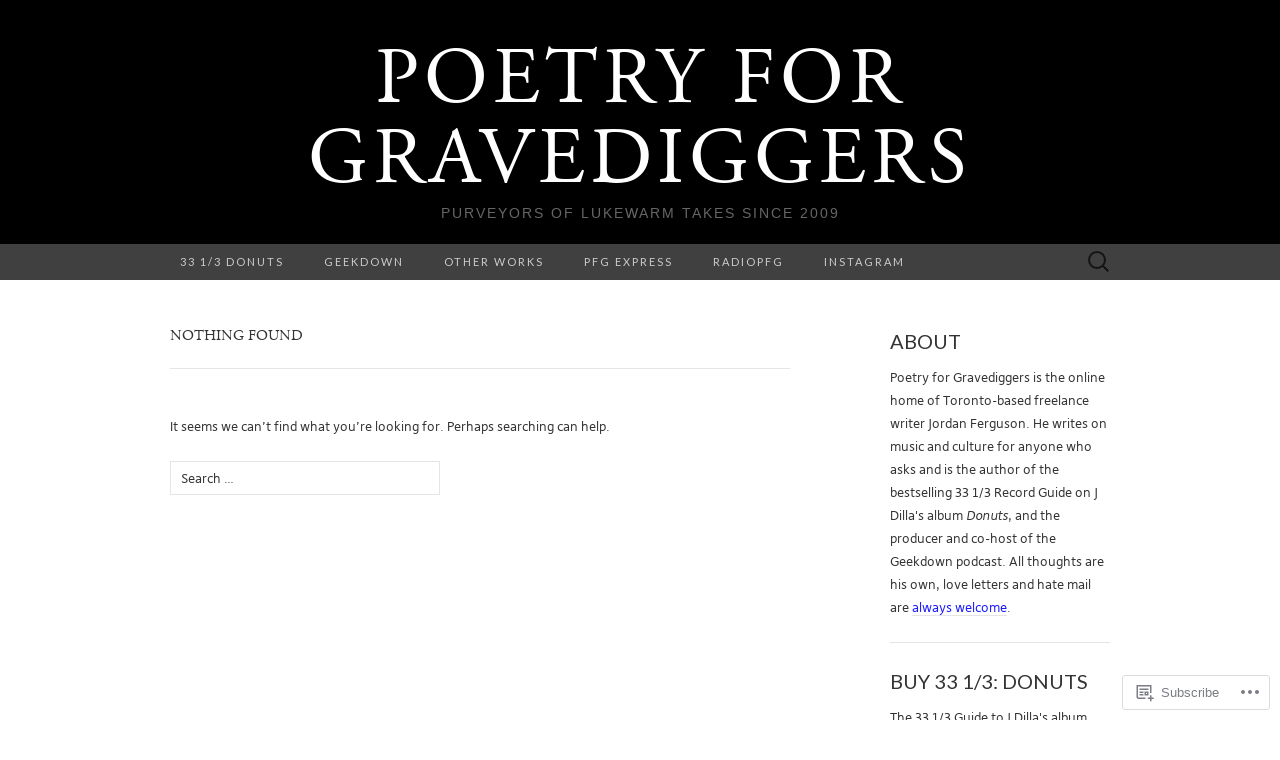

--- FILE ---
content_type: text/javascript; charset=utf-8
request_url: https://www.goodreads.com/review/custom_widget/5718423.Goodreads:%20read?cover_position=&cover_size=small&num_books=5&order=d&shelf=read&sort=date_added&widget_bg_transparent=&widget_id=5718423_read
body_size: 1295
content:
  var widget_code = '  <div class=\"gr_custom_container_5718423_read\">\n    <h2 class=\"gr_custom_header_5718423_read\">\n    <a style=\"text-decoration: none;\" rel=\"nofollow\" href=\"https://www.goodreads.com/review/list/5718423-jordan-ferguson?shelf=read&amp;utm_medium=api&amp;utm_source=custom_widget\">Goodreads: read<\/a>\n    <\/h2>\n      <div class=\"gr_custom_each_container_5718423_read\">\n          <div class=\"gr_custom_book_container_5718423_read\">\n            <a title=\"Stay True\" rel=\"nofollow\" href=\"https://www.goodreads.com/review/show/5077849679?utm_medium=api&amp;utm_source=custom_widget\"><img alt=\"Stay True\" border=\"0\" src=\"https://i.gr-assets.com/images/S/compressed.photo.goodreads.com/books/1647558486l/59900070._SY75_.jpg\" /><\/a>\n          <\/div>\n          <div class=\"gr_custom_rating_5718423_read\">\n            <span class=\" staticStars notranslate\" title=\"liked it\"><img alt=\"liked it\" src=\"https://s.gr-assets.com/images/layout/gr_red_star_active.png\" /><img alt=\"\" src=\"https://s.gr-assets.com/images/layout/gr_red_star_active.png\" /><img alt=\"\" src=\"https://s.gr-assets.com/images/layout/gr_red_star_active.png\" /><img alt=\"\" src=\"https://s.gr-assets.com/images/layout/gr_red_star_inactive.png\" /><img alt=\"\" src=\"https://s.gr-assets.com/images/layout/gr_red_star_inactive.png\" /><\/span>\n          <\/div>\n          <div class=\"gr_custom_title_5718423_read\">\n            <a rel=\"nofollow\" href=\"https://www.goodreads.com/review/show/5077849679?utm_medium=api&amp;utm_source=custom_widget\">Stay True<\/a>\n          <\/div>\n          <div class=\"gr_custom_author_5718423_read\">\n            by <a rel=\"nofollow\" href=\"https://www.goodreads.com/author/show/7558950.Hua_Hsu\">Hua Hsu<\/a>\n          <\/div>\n      <\/div>\n      <div class=\"gr_custom_each_container_5718423_read\">\n          <div class=\"gr_custom_book_container_5718423_read\">\n            <a title=\"Before the Coffee Gets Cold (Before the Coffee Gets Cold, #1)\" rel=\"nofollow\" href=\"https://www.goodreads.com/review/show/3868458831?utm_medium=api&amp;utm_source=custom_widget\"><img alt=\"Before the Coffee Gets Cold\" border=\"0\" src=\"https://i.gr-assets.com/images/S/compressed.photo.goodreads.com/books/1704153539l/44421460._SY75_.jpg\" /><\/a>\n          <\/div>\n          <div class=\"gr_custom_rating_5718423_read\">\n            <span class=\" staticStars notranslate\" title=\"really liked it\"><img alt=\"really liked it\" src=\"https://s.gr-assets.com/images/layout/gr_red_star_active.png\" /><img alt=\"\" src=\"https://s.gr-assets.com/images/layout/gr_red_star_active.png\" /><img alt=\"\" src=\"https://s.gr-assets.com/images/layout/gr_red_star_active.png\" /><img alt=\"\" src=\"https://s.gr-assets.com/images/layout/gr_red_star_active.png\" /><img alt=\"\" src=\"https://s.gr-assets.com/images/layout/gr_red_star_inactive.png\" /><\/span>\n          <\/div>\n          <div class=\"gr_custom_title_5718423_read\">\n            <a rel=\"nofollow\" href=\"https://www.goodreads.com/review/show/3868458831?utm_medium=api&amp;utm_source=custom_widget\">Before the Coffee Gets Cold<\/a>\n          <\/div>\n          <div class=\"gr_custom_author_5718423_read\">\n            by <a rel=\"nofollow\" href=\"https://www.goodreads.com/author/show/16836980.Toshikazu_Kawaguchi\">Toshikazu Kawaguchi<\/a>\n          <\/div>\n      <\/div>\n      <div class=\"gr_custom_each_container_5718423_read\">\n          <div class=\"gr_custom_book_container_5718423_read\">\n            <a title=\"Strange Weather in Tokyo\" rel=\"nofollow\" href=\"https://www.goodreads.com/review/show/3859900300?utm_medium=api&amp;utm_source=custom_widget\"><img alt=\"Strange Weather in Tokyo\" border=\"0\" src=\"https://i.gr-assets.com/images/S/compressed.photo.goodreads.com/books/1375634096l/18283207._SY75_.jpg\" /><\/a>\n          <\/div>\n          <div class=\"gr_custom_rating_5718423_read\">\n            <span class=\" staticStars notranslate\" title=\"really liked it\"><img alt=\"really liked it\" src=\"https://s.gr-assets.com/images/layout/gr_red_star_active.png\" /><img alt=\"\" src=\"https://s.gr-assets.com/images/layout/gr_red_star_active.png\" /><img alt=\"\" src=\"https://s.gr-assets.com/images/layout/gr_red_star_active.png\" /><img alt=\"\" src=\"https://s.gr-assets.com/images/layout/gr_red_star_active.png\" /><img alt=\"\" src=\"https://s.gr-assets.com/images/layout/gr_red_star_inactive.png\" /><\/span>\n          <\/div>\n          <div class=\"gr_custom_title_5718423_read\">\n            <a rel=\"nofollow\" href=\"https://www.goodreads.com/review/show/3859900300?utm_medium=api&amp;utm_source=custom_widget\">Strange Weather in Tokyo<\/a>\n          <\/div>\n          <div class=\"gr_custom_author_5718423_read\">\n            by <a rel=\"nofollow\" href=\"https://www.goodreads.com/author/show/637929.Hiromi_Kawakami\">Hiromi Kawakami<\/a>\n          <\/div>\n      <\/div>\n      <div class=\"gr_custom_each_container_5718423_read\">\n          <div class=\"gr_custom_book_container_5718423_read\">\n            <a title=\"The Lake\" rel=\"nofollow\" href=\"https://www.goodreads.com/review/show/3492957547?utm_medium=api&amp;utm_source=custom_widget\"><img alt=\"The Lake\" border=\"0\" src=\"https://i.gr-assets.com/images/S/compressed.photo.goodreads.com/books/1335952958l/6035141._SX50_.jpg\" /><\/a>\n          <\/div>\n          <div class=\"gr_custom_rating_5718423_read\">\n            <span class=\" staticStars notranslate\" title=\"liked it\"><img alt=\"liked it\" src=\"https://s.gr-assets.com/images/layout/gr_red_star_active.png\" /><img alt=\"\" src=\"https://s.gr-assets.com/images/layout/gr_red_star_active.png\" /><img alt=\"\" src=\"https://s.gr-assets.com/images/layout/gr_red_star_active.png\" /><img alt=\"\" src=\"https://s.gr-assets.com/images/layout/gr_red_star_inactive.png\" /><img alt=\"\" src=\"https://s.gr-assets.com/images/layout/gr_red_star_inactive.png\" /><\/span>\n          <\/div>\n          <div class=\"gr_custom_title_5718423_read\">\n            <a rel=\"nofollow\" href=\"https://www.goodreads.com/review/show/3492957547?utm_medium=api&amp;utm_source=custom_widget\">The Lake<\/a>\n          <\/div>\n          <div class=\"gr_custom_author_5718423_read\">\n            by <a rel=\"nofollow\" href=\"https://www.goodreads.com/author/show/28229.Banana_Yoshimoto\">Banana Yoshimoto<\/a>\n          <\/div>\n      <\/div>\n      <div class=\"gr_custom_each_container_5718423_read\">\n          <div class=\"gr_custom_book_container_5718423_read\">\n            <a title=\"Trick Mirror: Reflections on Self-Delusion\" rel=\"nofollow\" href=\"https://www.goodreads.com/review/show/3468402513?utm_medium=api&amp;utm_source=custom_widget\"><img alt=\"Trick Mirror: Reflections on Self-Delusion\" border=\"0\" src=\"https://i.gr-assets.com/images/S/compressed.photo.goodreads.com/books/1544069605l/43126457._SY75_.jpg\" /><\/a>\n          <\/div>\n          <div class=\"gr_custom_rating_5718423_read\">\n            <span class=\" staticStars notranslate\" title=\"really liked it\"><img alt=\"really liked it\" src=\"https://s.gr-assets.com/images/layout/gr_red_star_active.png\" /><img alt=\"\" src=\"https://s.gr-assets.com/images/layout/gr_red_star_active.png\" /><img alt=\"\" src=\"https://s.gr-assets.com/images/layout/gr_red_star_active.png\" /><img alt=\"\" src=\"https://s.gr-assets.com/images/layout/gr_red_star_active.png\" /><img alt=\"\" src=\"https://s.gr-assets.com/images/layout/gr_red_star_inactive.png\" /><\/span>\n          <\/div>\n          <div class=\"gr_custom_title_5718423_read\">\n            <a rel=\"nofollow\" href=\"https://www.goodreads.com/review/show/3468402513?utm_medium=api&amp;utm_source=custom_widget\">Trick Mirror: Reflections on Self-Delusion<\/a>\n          <\/div>\n          <div class=\"gr_custom_author_5718423_read\">\n            by <a rel=\"nofollow\" href=\"https://www.goodreads.com/author/show/17276202.Jia_Tolentino\">Jia Tolentino<\/a>\n          <\/div>\n      <\/div>\n  <br style=\"clear: both\"/>\n  <center>\n    <a rel=\"nofollow\" href=\"https://www.goodreads.com/\"><img alt=\"goodreads.com\" style=\"border:0\" src=\"https://s.gr-assets.com/images/widget/widget_logo.gif\" /><\/a>\n  <\/center>\n  <noscript>\n    Share <a rel=\"nofollow\" href=\"https://www.goodreads.com/\">book reviews<\/a> and ratings with Jordan, and even join a <a rel=\"nofollow\" href=\"https://www.goodreads.com/group\">book club<\/a> on Goodreads.\n  <\/noscript>\n  <\/div>\n'
  var widget_div = document.getElementById('gr_custom_widget_5718423_read')
  if (widget_div) {
    widget_div.innerHTML = widget_code
  }
  else {
    document.write(widget_code)
  }
